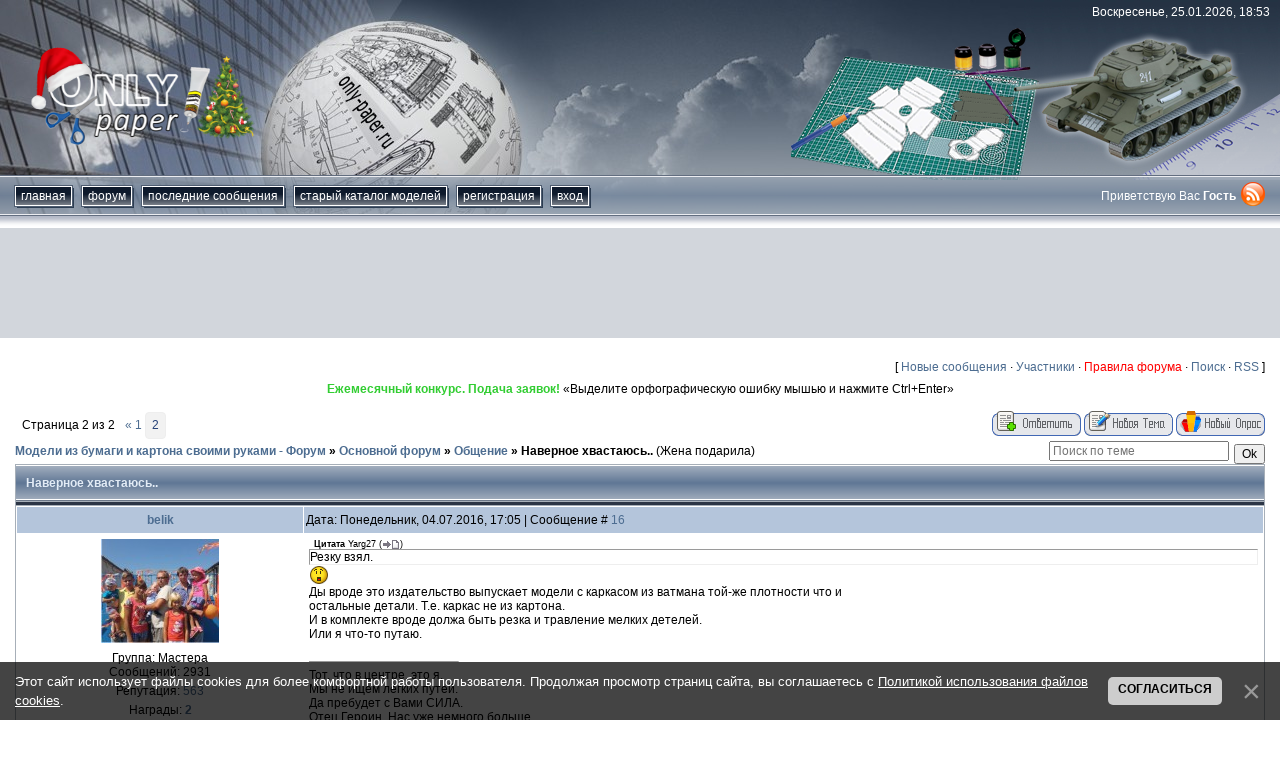

--- FILE ---
content_type: text/html; charset=UTF-8
request_url: https://only-paper.ru/forum/3-20920-2
body_size: 9878
content:
<!DOCTYPE html>
<html>
 <head>
 <meta id="viewport" name="viewport" content="width=device-width, initial-scale=1">
 <!--cef02118-->
 <title>Наверное хвастаюсь.. - Страница 2 - Модели из бумаги и картона своими руками - Форум</title>
 <link type="text/css" rel="stylesheet" href="/_st/my.css" />
 <meta http-equiv="Content-Type" content="text/html; charset=utf-8" />
 <meta http-equiv="Expires" content="0"/>
 <meta name="description" content="Наверное хвастаюсь.., Жена подарила. Как сделать модели из бумаги и картона своими руками. Шаблоны и схемы для сборки картонных макетов. Бумажное моделирование."/>
 <meta name="keywords" content="Основной форум, Общение, , Наверное хвастаюсь.., Жена подарила, модели, схемы, шаблоны, развертки, макеты, бумажные, из бумаги, картонные, из картона, масштабные, моделирование, сборные, для сборки, для склеивания, скачать, бесплатно, papercraft, paper craft, papermodel, paper model, free, download, template"/> 
 <meta name="robots" content="index, follow" />
 <meta http-equiv="Content-Language" content="RU" />
 
 
 <script async src="https://pagead2.googlesyndication.com/pagead/js/adsbygoogle.js?client=ca-pub-1091632433395036"
 crossorigin="anonymous"></script>
 
 
 <!-- Yandex.RTB -->
 <script>window.yaContextCb=window.yaContextCb||[]</script>
 <script src="https://yandex.ru/ads/system/context.js" async></script> 
 
 
	<link rel="stylesheet" href="/.s/src/base.min.css?v=221808" />
	<link rel="stylesheet" href="/.s/src/layer1.min.css?v=221808" />

	<script src="/.s/src/jquery-3.6.0.min.js"></script>
	
	<script src="/.s/src/uwnd.min.js?v=221808"></script>
	<link rel="stylesheet" href="/.s/src/ulightbox/ulightbox.min.css" />
	<script src="/.s/src/ulightbox/ulightbox.min.js"></script>
	<script src="/.s/src/bottomInfo.min.js"></script>
	<script async defer src="https://www.google.com/recaptcha/api.js?onload=reCallback&render=explicit&hl=ru"></script>
	<script>
/* --- UCOZ-JS-DATA --- */
window.uCoz = {"mod":"fr","uLightboxType":1,"language":"ru","site":{"domain":"only-paper.ru","host":"only-paper.ucoz.ru","id":"0only-paper"},"country":"US","ssid":"044447714611204430367","sign":{"230038":"Этот сайт использует файлы cookies для более комфортной работы пользователя. Продолжая просмотр страниц сайта, вы соглашаетесь с <a href=/index/cookiepolicy target=_blank >Политикой использования файлов cookies</a>.","5458":"Следующий","210178":"Замечания","10075":"Обязательны для выбора","7251":"Запрошенный контент не может быть загружен. Пожалуйста, попробуйте позже.","230039":"Согласиться","7253":"Начать слайд-шоу","3125":"Закрыть","7252":"Предыдущий","5255":"Помощник","3238":"Опции","7287":"Перейти на страницу с фотографией.","7254":"Изменить размер"},"bottomInfoData":[{"button":230039,"class":"","cookieKey":"cPolOk","message":230038,"id":"cookiePolicy"}],"module":"forum","layerType":1};
/* --- UCOZ-JS-CODE --- */

	function Insert(qmid, user, text ) {
		user = user.replace(/\[/g, '\\[').replace(/\]/g, '\\]');
		if ( !!text ) {
			qmid = qmid.replace(/[^0-9]/g, "");
			paste("[quote="+user+";"+qmid+"]"+text+"[/quote]\n", 0);
		} else {
			_uWnd.alert('Выделите текст для цитирования', '', {w:230, h:80, tm:3000});
		}
	}

	function paste(text, flag ) {
		if ( document.selection && flag ) {
			document.addform.message.focus();
			document.addform.document.selection.createRange().text = text;
		} else {
			document.addform.message.value += text;
		}
	}

	function get_selection( ) {
		if ( window.getSelection ) {
			selection = window.getSelection().toString();
		} else if ( document.getSelection ) {
			selection = document.getSelection();
		} else {
			selection = document.selection.createRange().text;
		}
	}

	function pdel(id, n ) {
		if ( confirm('Вы подтверждаете удаление?') ) {
			(window.pDelBut = document.getElementById('dbo' + id))
				&& (pDelBut.width = pDelBut.height = 13) && (pDelBut.src = '/.s/img/ma/m/i2.gif');
			_uPostForm('', {url:'/forum/3-20920-' + id + '-8-0-044447714611204430367', 't_pid': n});
		}
	}
function loginPopupForm(params = {}) { new _uWnd('LF', ' ', -250, -100, { closeonesc:1, resize:1 }, { url:'/index/40' + (params.urlParams ? '?'+params.urlParams : '') }) }
function reCallback() {
		$('.g-recaptcha').each(function(index, element) {
			element.setAttribute('rcid', index);
			
		if ($(element).is(':empty') && grecaptcha.render) {
			grecaptcha.render(element, {
				sitekey:element.getAttribute('data-sitekey'),
				theme:element.getAttribute('data-theme'),
				size:element.getAttribute('data-size')
			});
		}
	
		});
	}
	function reReset(reset) {
		reset && grecaptcha.reset(reset.previousElementSibling.getAttribute('rcid'));
		if (!reset) for (rel in ___grecaptcha_cfg.clients) grecaptcha.reset(rel);
	}
/* --- UCOZ-JS-END --- */
</script>

	<style>.UhideBlock{display:none; }</style>
</head>
 
 <body class="forum-section">
 <!--U1MENU1Z--><nav id="menu" class="mobile-nav menu">
 <section class="menu-section">
 <h3 class="menu-section-title">Навигация</h3>
 <ul class="menu-section-list">
 <li><a href="/">Главная</a></li>
 <li><a href="/forum/">Форум</a></li>
 <li><a href="/index/0-16">Последние сообщения</a></li>
 <li><a href="/news/">Старый каталог моделей</a></li>
 <li><a href="/index/0-6">Рекламодателю</a></li>
 <li><a href="/index/0-3">Контакты</a></li>
 <li><a href="/index/0-2">О сайте</a></li>
 
 <li><a href="/index/3">Регистрация</a></li>
 <li><a href="javascript:;" rel="nofollow" onclick="loginPopupForm(); return false;">Вход</a></li>
 
 </ul>
 </section>
 
</nav><!--/U1MENU1Z-->
 <div class="page" id="panel">
 <!--U1AHEADER1Z--><script src="/js/js.cookie.js"></script>
<script src="/js/responsiveSwitch-1.0.js"></script>
<header class="header"> 
 <div class="header-inner">
 <div class="header-date">Воскресенье, 25.01.2026, 18:53</div>
 <div class="header-logo"><a href="/"><img src="/img/logo.png" alt="Only-paper.ru" width="225" height="118"></a></div>
 <div class="header-line">
 <nav class="nav-wrapper">
 <button type="button" class="nav-toggle" id="nav-btn"><i class="burger"></i>Меню</button>
 <div class="nav-inner" id="nav">
 <ul class="nav-list">
 <li><a href="/">Главная</a></li>
 <li><a href="/forum/">форум</a></li>
 <li><a href="/index/0-16">Последние сообщения</a></li>
 <li><a href="/news/">Старый каталог моделей</a></li>
 
 <li><a href="/index/3">Регистрация</a></li>
 <li><a href="javascript:;" rel="nofollow" onclick="loginPopupForm(); return false;">Вход</a></li>
 
 </ul>
 </div>
 </nav>
 <div class="header-auth-wrap">
 <div class="header-auth">
 
 Приветствую Вас <b>Гость</b>
 
 </div>
 <a href="/forum/3-0-0-37"><img src="/img/rss.png" alt="RSS" width="24" height="24"></a>
 </div>
 </div>
 </div> 
</header>

<div class="adv-wrapper google-adv" style="max-height:120px">
 <!-- 970х90 -->
 <ins class="adsbygoogle"
 style="display:block"
 data-ad-client="ca-pub-1091632433395036"
 data-ad-slot="8213419775"
 data-ad-format="horizontal"
 data-full-width-responsive="true"></ins>
 <script>
 (adsbygoogle = window.adsbygoogle || []).push({});
 </script></div><br /><!--/U1AHEADER1Z-->
 <div class="content content_wide">
 <!-- main start -->
 <div class="main">
 <table border="0" cellpadding="0" height="30" cellspacing="0" width="100%" align="center">
 <tr>
 <td align="right">[
 <a class="fNavLink" href="/forum/0-0-1-34" rel="nofollow">Новые сообщения</a> &middot; 
 <a class="fNavLink" href="/forum/0-0-1-35" rel="nofollow">Участники</a> &middot; 
 <a class="fNavLink" href="/forum/0-0-0-36" rel="nofollow"><span style="color:red">Правила форума</span></a> &middot; 
 <a class="fNavLink" href="/forum/0-0-0-6" rel="nofollow">Поиск</a> &middot; 
 <a class="fNavLink" href="/forum/3-0-0-37" rel="nofollow">RSS</a> ]</td>
 
 </tr>
 </table>
 <div align="center"><script type="text/javascript">
<!--
var _acic={dataProvider:140};(function(){var e=document.createElement("script");e.type="text/javascript";e.async=true;e.src="https://www.acint.net/aci.js";var t=document.getElementsByTagName("script")[0];t.parentNode.insertBefore(e,t)})()
//-->
</script><!--784172501946--><script type="text/javascript" src="https://only-paper.ru/rtr/8"></script> «Выделите орфографическую ошибку мышью и нажмите Ctrl+Enter»</div>
 <br />
 
		

		<table class="ThrTopButtonsTbl" border="0" width="100%" cellspacing="0" cellpadding="0">
			<tr class="ThrTopButtonsRow1">
				<td width="50%" class="ThrTopButtonsCl11">
	<ul class="switches switchesTbl forum-pages">
		<li class="pagesInfo">Страница <span class="curPage">2</span> из <span class="numPages">2</span></li>
		<li class="switch switch-back"><a class="switchBack" href="/forum/3-20920-1" title="Предыдущая"><span>&laquo;</span></a></li> <li class="switch"><a class="switchDigit" href="/forum/3-20920-1">1</a></li>
	<li class="switchActive">2</li> 
	</ul></td>
				<td align="right" class="frmBtns ThrTopButtonsCl12"><div id="frmButns83"><a href="javascript:;" rel="nofollow" onclick="_uWnd.alert('Необходима авторизация для данного действия. Войдите или зарегистрируйтесь.','',{w:230,h:80,tm:3000});return false;"><img alt="" style="margin:0;padding:0;border:0;" title="Ответить" src="/.s/img/fr/bt/38/t_reply.gif" /></a> <a href="javascript:;" rel="nofollow" onclick="_uWnd.alert('Необходима авторизация для данного действия. Войдите или зарегистрируйтесь.','',{w:230,h:80,tm:3000});return false;"><img alt="" style="margin:0;padding:0;border:0;" title="Новая тема" src="/.s/img/fr/bt/38/t_new.gif" /></a> <a href="javascript:;" rel="nofollow" onclick="_uWnd.alert('Необходима авторизация для данного действия. Войдите или зарегистрируйтесь.','',{w:230,h:80,tm:3000});return false;"><img alt="" style="margin:0;padding:0;border:0;" title="Новый опрос" src="/.s/img/fr/bt/38/t_poll.gif" /></a></div></td></tr>
			
		</table>
		
	<table class="ThrForumBarTbl" border="0" width="100%" cellspacing="0" cellpadding="0">
		<tr class="ThrForumBarRow1">
			<td class="forumNamesBar ThrForumBarCl11 breadcrumbs" style="padding-top:3px;padding-bottom:5px;">
				<a class="forumBar breadcrumb-item" href="/forum/">Модели из бумаги и картона своими руками - Форум</a>  <span class="breadcrumb-sep">&raquo;</span> <a class="forumBar breadcrumb-item" href="/forum/1">Основной форум</a> <span class="breadcrumb-sep">&raquo;</span> <a class="forumBar breadcrumb-item" href="/forum/3">Общение</a> <span class="breadcrumb-sep">&raquo;</span> <a class="forumBarA" href="/forum/3-20920-1">Наверное хвастаюсь..</a> <span class="thDescr">(Жена подарила)</span></td><td class="ThrForumBarCl12" >
	
	<script>
	function check_search(form ) {
		if ( form.s.value.length < 3 ) {
			_uWnd.alert('Вы ввели слишком короткий поисковой запрос.', '', { w:230, h:80, tm:3000 })
			return false
		}
		return true
	}
	</script>
	<form id="thread_search_form" onsubmit="return check_search(this)" action="/forum/3-20920" method="GET">
		<input class="fastNav" type="submit" value="Ok" id="thread_search_button"><input type="text" name="s" value="" placeholder="Поиск по теме" id="thread_search_field"/>
	</form>
			</td></tr>
	</table>
		
		<div class="gDivLeft">
	<div class="gDivRight">
		<table class="gTable threadpage-posts-table" border="0" width="100%" cellspacing="1" cellpadding="0">
		<tr>
			<td class="gTableTop">
				<div style="float:right" class="gTopCornerRight"></div>
				<span class="forum-title">Наверное хвастаюсь..</span>
				</td></tr><tr><td class="postSeparator"></td></tr><tr id="post522486"><td class="postRest1"><table border="0" width="100%" cellspacing="1" cellpadding="2" class="postTable">
 <tr><td width="23%" class="postTdTop" align="center"><a class="postUser" href="javascript://" onClick="emoticon('[b]belik[/b],');return false;">belik</a></td><td class="postTdTop">Дата: Понедельник, 04.07.2016, 17:05 | Сообщение # <a rel="nofollow" name="522486" class="postNumberLink" href="javascript:;" onclick="prompt('Прямая ссылка к сообщению', 'https://only-paper.ru/forum/3-20920-522486-16-1467615917'); return false;">16</a></td></tr>
 <tr><td class="postTdInfo" valign="top">
 <img title="belik" class="userAvatar" border="0" src="/avatar/07/528472.jpg">
 <div class="postRankName"></div>
 <div class="postRankIco"></div>
 <div class="postUserGroup">Группа: Мастера</div>
 <div class="numposts">Сообщений: <span="unp">2931</span></div>
 <div class="reputation">Репутация: <a title="Смотреть историю репутации" class="repHistory" href="javascript:;" rel="nofollow" onclick="new _uWnd('Rh', ' ', -400, 250, { closeonesc:1, maxh:300, minh:100 }, { url:'/index/9-1641'}); return false;"><span class="repNums">563</span></a> 
 
 <div class="reputation">Награды: <a href="javascript:;" rel="nofollow" onclick="new _uWnd('AwL', 'Список наград', 380, 200, {autosize:1, closeonesc:1, maxh:300, minh:100},{url:'/index/54-1641'});return false;" title="Список наград"><span class="repNums"><b>2</b></span></a> 
 <div class="statusBlock">Статус: <span class="statusOffline">Offline</span></div>
  
 </td><td class="posttdMessage" valign="top"><span class="ucoz-forum-post" id="ucoz-forum-post-522486" edit-url=""><!--uzquote--><div class="bbQuoteBlock"><div class="bbQuoteName" style="padding-left:5px;font-size:7pt"><b>Цитата</b> <span class="qName"><!--qn-->Yarg27<!--/qn--></span> (<span class="qAnchor"><!--qa--><a href="http://only-paper.ru/forum/3-20920-522484-16-1467612890"><img alt="" style="margin:0;padding:0;vertical-align:middle;border:0;" title="Ссылка на цитируемый текст" src="/.s/img/fr/ic/4/lastpost.gif"></a><!--/qa--></span>)</div><div class="quoteMessage" style="border:1px inset;max-height:200px;overflow:auto;height:expression(this.scrollHeight<5?this.style.height:scrollHeight>200?'200px':''+(this.scrollHeight+5)+'px');"><!--uzq-->Резку взял.<!--/uzq--></div></div><!--/uzquote--> <img src="/.s/sm/2/surprised.gif" border="0" align="absmiddle" alt="surprised" /> <br />Ды вроде это издательство выпускает модели с каркасом из ватмана той-же плотности что и <br />остальные детали. Т.е. каркас не из картона.<br />И в комплекте вроде должа быть резка и травление мелких детелей.<br />Или я что-то путаю.</span>
 
 <br><hr size="1" width="150" align="left" class="signatureHr"><span class="signatureView">Тот, что в центре, это я. <br /> Мы не ищем лёгких путей. <br /> Да пребудет с Вами СИЛА. <br /> Отец Героин. Нас уже немного больше. <br /> https://only-paper.ru/forum/70-6765-1</span>
 </td></tr>
 <tr>
 <td class="postBottom" align="center">&nbsp;</td>
 <td class="postBottom">
 <table border="0" width="100%" cellspacing="0" cellpadding="0">
 <tr><td><a href="/index/8-1641" target="_blank"><img alt="" style="margin:0;padding:0;border:0;" src="/.s/img/fr/bt/38/p_profile.gif" title="Профиль пользователя" /></a>    </td><td align="right" style="padding-right:15px;"></td><td width="2%" nowrap align="right"><a class="goOnTop" href="javascript:scroll(0,0);"><img alt="" style="margin:0;padding:0;border:0;" src="/.s/img/fr/bt/38/p_up.gif" title="Вверх" /></a></td></tr>
 </table>
 </td>
 </tr>
 </table></td></tr><tr id="post522490"><td class="postRest2"><table border="0" width="100%" cellspacing="1" cellpadding="2" class="postTable">
 <tr><td width="23%" class="postTdTop" align="center"><a class="postUser" href="javascript://" onClick="emoticon('[b]alexlut[/b],');return false;">alexlut</a></td><td class="postTdTop">Дата: Понедельник, 04.07.2016, 18:54 | Сообщение # <a rel="nofollow" name="522490" class="postNumberLink" href="javascript:;" onclick="prompt('Прямая ссылка к сообщению', 'https://only-paper.ru/forum/3-20920-522490-16-1467622495'); return false;">17</a></td></tr>
 <tr><td class="postTdInfo" valign="top">
 <img title="alexlut" class="userAvatar" border="0" src="/avatar/00/09/20685627.jpg">
 <div class="postRankName">Мудрый Мамонт</div>
 <div class="postRankIco"></div>
 <div class="postUserGroup">Группа: Мастера</div>
 <div class="numposts">Сообщений: <span="unp">4906</span></div>
 <div class="reputation">Репутация: <a title="Смотреть историю репутации" class="repHistory" href="javascript:;" rel="nofollow" onclick="new _uWnd('Rh', ' ', -400, 250, { closeonesc:1, maxh:300, minh:100 }, { url:'/index/9-4706'}); return false;"><span class="repNums">2888</span></a> 
 
 <div class="reputation">Награды: <a href="javascript:;" rel="nofollow" onclick="new _uWnd('AwL', 'Список наград', 380, 200, {autosize:1, closeonesc:1, maxh:300, minh:100},{url:'/index/54-4706'});return false;" title="Список наград"><span class="repNums"><b>2</b></span></a> 
 <div class="statusBlock">Статус: <span class="statusOffline">Offline</span></div>
  
 </td><td class="posttdMessage" valign="top"><span class="ucoz-forum-post" id="ucoz-forum-post-522490" edit-url=""><b>belik</b>, +100500<br /><br />Хто-та шо-та урёть тута...</span>
 
 <br><hr size="1" width="150" align="left" class="signatureHr"><span class="signatureView">Быстро, качественно и недорого — из этих трех вещей вы можете выбрать любые две.</span>
 </td></tr>
 <tr>
 <td class="postBottom" align="center">&nbsp;</td>
 <td class="postBottom">
 <table border="0" width="100%" cellspacing="0" cellpadding="0">
 <tr><td><a href="/index/8-4706" target="_blank"><img alt="" style="margin:0;padding:0;border:0;" src="/.s/img/fr/bt/38/p_profile.gif" title="Профиль пользователя" /></a>    </td><td align="right" style="padding-right:15px;"></td><td width="2%" nowrap align="right"><a class="goOnTop" href="javascript:scroll(0,0);"><img alt="" style="margin:0;padding:0;border:0;" src="/.s/img/fr/bt/38/p_up.gif" title="Вверх" /></a></td></tr>
 </table>
 </td>
 </tr>
 </table></td></tr><tr id="post522776"><td class="postRest1"><table border="0" width="100%" cellspacing="1" cellpadding="2" class="postTable">
 <tr><td width="23%" class="postTdTop" align="center"><a class="postUser" href="javascript://" onClick="emoticon('[b]Yarg27[/b],');return false;">Yarg27</a></td><td class="postTdTop">Дата: Пятница, 08.07.2016, 01:23 | Сообщение # <a rel="nofollow" name="522776" class="postNumberLink" href="javascript:;" onclick="prompt('Прямая ссылка к сообщению', 'https://only-paper.ru/forum/3-20920-522776-16-1467905026'); return false;">18</a></td></tr>
 <tr><td class="postTdInfo" valign="top">
 
 <div class="postRankName"></div>
 <div class="postRankIco"></div>
 <div class="postUserGroup">Группа: Опытные</div>
 <div class="numposts">Сообщений: <span="unp">33</span></div>
 <div class="reputation">Репутация: <a title="Смотреть историю репутации" class="repHistory" href="javascript:;" rel="nofollow" onclick="new _uWnd('Rh', ' ', -400, 250, { closeonesc:1, maxh:300, minh:100 }, { url:'/index/9-15886'}); return false;"><span class="repNums">120</span></a> 
 
 <div class="reputation">Награды: <a href="javascript:;" rel="nofollow" onclick="new _uWnd('AwL', 'Список наград', 380, 200, {autosize:1, closeonesc:1, maxh:300, minh:100},{url:'/index/54-15886'});return false;" title="Список наград"><span class="repNums"><b>0</b></span></a> 
 <div class="statusBlock">Статус: <span class="statusOffline">Offline</span></div>
  
 </td><td class="posttdMessage" valign="top"><span class="ucoz-forum-post" id="ucoz-forum-post-522776" edit-url=""><b>belik</b>, в комплект Лейтца от Моделика не входит резка и травленка. А если речь о Бисмарке - то да, шибко мудреный каркас собирается из "ватмана", но травленки все же нет.<br />Эсминцы взял для тренировки, так как опыта в судостроении "на чистовую" нет ( и как сейчас вижу не зря взял).</span>
 
 
 </td></tr>
 <tr>
 <td class="postBottom" align="center">&nbsp;</td>
 <td class="postBottom">
 <table border="0" width="100%" cellspacing="0" cellpadding="0">
 <tr><td><a href="/index/8-15886" target="_blank"><img alt="" style="margin:0;padding:0;border:0;" src="/.s/img/fr/bt/38/p_profile.gif" title="Профиль пользователя" /></a>    </td><td align="right" style="padding-right:15px;"></td><td width="2%" nowrap align="right"><a class="goOnTop" href="javascript:scroll(0,0);"><img alt="" style="margin:0;padding:0;border:0;" src="/.s/img/fr/bt/38/p_up.gif" title="Вверх" /></a></td></tr>
 </table>
 </td>
 </tr>
 </table></td></tr><tr id="post525467"><td class="postRest2"><table border="0" width="100%" cellspacing="1" cellpadding="2" class="postTable">
 <tr><td width="23%" class="postTdTop" align="center"><a class="postUser" href="javascript://" onClick="emoticon('[b]ENTER[/b],');return false;">ENTER</a></td><td class="postTdTop">Дата: Суббота, 06.08.2016, 23:38 | Сообщение # <a rel="nofollow" name="525467" class="postNumberLink" href="javascript:;" onclick="prompt('Прямая ссылка к сообщению', 'https://only-paper.ru/forum/3-20920-525467-16-1470490693'); return false;">19</a></td></tr>
 <tr><td class="postTdInfo" valign="top">
 <img title="ENTER" class="userAvatar" border="0" src="/avatar/44/338427.jpg">
 <div class="postRankName"></div>
 <div class="postRankIco"></div>
 <div class="postUserGroup">Группа: Опытные</div>
 <div class="numposts">Сообщений: <span="unp">7</span></div>
 <div class="reputation">Репутация: <a title="Смотреть историю репутации" class="repHistory" href="javascript:;" rel="nofollow" onclick="new _uWnd('Rh', ' ', -400, 250, { closeonesc:1, maxh:300, minh:100 }, { url:'/index/9-18749'}); return false;"><span class="repNums">40</span></a> 
 
 <div class="reputation">Награды: <a href="javascript:;" rel="nofollow" onclick="new _uWnd('AwL', 'Список наград', 380, 200, {autosize:1, closeonesc:1, maxh:300, minh:100},{url:'/index/54-18749'});return false;" title="Список наград"><span class="repNums"><b>0</b></span></a> 
 <div class="statusBlock">Статус: <span class="statusOffline">Offline</span></div>
  
 </td><td class="posttdMessage" valign="top"><span class="ucoz-forum-post" id="ucoz-forum-post-525467" edit-url="">Бисмарк это конечно вещь. Когда начнёшь позови поглядеть.</span>
 
 
 </td></tr>
 <tr>
 <td class="postBottom" align="center">&nbsp;</td>
 <td class="postBottom">
 <table border="0" width="100%" cellspacing="0" cellpadding="0">
 <tr><td><a href="/index/8-18749" target="_blank"><img alt="" style="margin:0;padding:0;border:0;" src="/.s/img/fr/bt/38/p_profile.gif" title="Профиль пользователя" /></a>    </td><td align="right" style="padding-right:15px;"></td><td width="2%" nowrap align="right"><a class="goOnTop" href="javascript:scroll(0,0);"><img alt="" style="margin:0;padding:0;border:0;" src="/.s/img/fr/bt/38/p_up.gif" title="Вверх" /></a></td></tr>
 </table>
 </td>
 </tr>
 </table></td></tr></table></div></div><div class="gDivBottomLeft"></div><div class="gDivBottomCenter"></div><div class="gDivBottomRight"></div>
		<table class="ThrBotTbl" border="0" width="100%" cellspacing="0" cellpadding="0">
			<tr class="ThrBotRow1"><td colspan="2" class="bottomPathBar ThrBotCl11" style="padding-top:2px;">
	<table class="ThrForumBarTbl" border="0" width="100%" cellspacing="0" cellpadding="0">
		<tr class="ThrForumBarRow1">
			<td class="forumNamesBar ThrForumBarCl11 breadcrumbs" style="padding-top:3px;padding-bottom:5px;">
				<a class="forumBar breadcrumb-item" href="/forum/">Модели из бумаги и картона своими руками - Форум</a>  <span class="breadcrumb-sep">&raquo;</span> <a class="forumBar breadcrumb-item" href="/forum/1">Основной форум</a> <span class="breadcrumb-sep">&raquo;</span> <a class="forumBar breadcrumb-item" href="/forum/3">Общение</a> <span class="breadcrumb-sep">&raquo;</span> <a class="forumBarA" href="/forum/3-20920-1">Наверное хвастаюсь..</a> <span class="thDescr">(Жена подарила)</span></td><td class="ThrForumBarCl12" >
	
	<script>
	function check_search(form ) {
		if ( form.s.value.length < 3 ) {
			_uWnd.alert('Вы ввели слишком короткий поисковой запрос.', '', { w:230, h:80, tm:3000 })
			return false
		}
		return true
	}
	</script>
	<form id="thread_search_form" onsubmit="return check_search(this)" action="/forum/3-20920" method="GET">
		<input class="fastNav" type="submit" value="Ok" id="thread_search_button"><input type="text" name="s" value="" placeholder="Поиск по теме" id="thread_search_field"/>
	</form>
			</td></tr>
	</table></td></tr>
			<tr class="ThrBotRow2"><td class="ThrBotCl21" width="50%">
	<ul class="switches switchesTbl forum-pages">
		<li class="pagesInfo">Страница <span class="curPage">2</span> из <span class="numPages">2</span></li>
		<li class="switch switch-back"><a class="switchBack" href="/forum/3-20920-1" title="Предыдущая"><span>&laquo;</span></a></li> <li class="switch"><a class="switchDigit" href="/forum/3-20920-1">1</a></li>
	<li class="switchActive">2</li> 
	</ul></td><td class="ThrBotCl22" align="right" nowrap="nowrap"><form name="navigation" style="margin:0px"><table class="navigationTbl" border="0" cellspacing="0" cellpadding="0"><tr class="navigationRow1"><td class="fFastNavTd navigationCl11" >
		<select class="fastNav" name="fastnav"><option class="fastNavMain" value="0">Главная страница форума</option><option class="fastNavCat"   value="1">Основной форум</option><option class="fastNavForumA" value="3" selected>&nbsp;&nbsp;&nbsp;&nbsp; Общение</option><option class="fastNavForum" value="25">&nbsp;&nbsp;&nbsp;&nbsp; Клубы, кружки моделистов</option><option class="fastNavForum" value="40">&nbsp;&nbsp;&nbsp;&nbsp; Журнал Paper Art</option><option class="fastNavForum" value="47">&nbsp;&nbsp;&nbsp;&nbsp; International</option><option class="fastNavForum" value="24">&nbsp;&nbsp;&nbsp;&nbsp; Свобода слова</option><option class="fastNavForum" value="72">&nbsp;&nbsp;&nbsp;&nbsp; Выставки, конкурсы</option><option class="fastNavForum" value="68">&nbsp;&nbsp;&nbsp;&nbsp; Магазины нашего города</option><option class="fastNavForum" value="39">&nbsp;&nbsp;&nbsp;&nbsp; Представительства интернет-магазинов, частные объявления</option><option class="fastNavForum" value="70">&nbsp;&nbsp;&nbsp;&nbsp; Визитная карточка</option><option class="fastNavForum" value="29">&nbsp;&nbsp;&nbsp;&nbsp; Корзина</option><option class="fastNavCat"   value="76">Конкурс &quot;Труженики моря&quot;</option><option class="fastNavCat"   value="92">Технология сборки</option><option class="fastNavForum" value="4">&nbsp;&nbsp;&nbsp;&nbsp; Технология</option><option class="fastNavForum" value="93">&nbsp;&nbsp;&nbsp;&nbsp; Склейка и сборка</option><option class="fastNavForum" value="94">&nbsp;&nbsp;&nbsp;&nbsp; Окраска и отделка</option><option class="fastNavForum" value="96">&nbsp;&nbsp;&nbsp;&nbsp; Электрификация моделей</option><option class="fastNavForum" value="95">&nbsp;&nbsp;&nbsp;&nbsp; Инструменты и материалы</option><option class="fastNavCat"   value="82">Разработка моделей</option><option class="fastNavForum" value="28">&nbsp;&nbsp;&nbsp;&nbsp; Правила раздела, общение, технология проектирования (Р)</option><option class="fastNavForum" value="106">&nbsp;&nbsp;&nbsp;&nbsp; Пепакура / Pepakura</option><option class="fastNavForum" value="83">&nbsp;&nbsp;&nbsp;&nbsp; Авиация (Р)</option><option class="fastNavForum" value="87">&nbsp;&nbsp;&nbsp;&nbsp; Архитектура (Р)</option><option class="fastNavForum" value="84">&nbsp;&nbsp;&nbsp;&nbsp; Военная техника (Р)</option><option class="fastNavForum" value="86">&nbsp;&nbsp;&nbsp;&nbsp; Гражданская техника (Р)</option><option class="fastNavForum" value="90">&nbsp;&nbsp;&nbsp;&nbsp; Железнодорожный транспорт (Р)</option><option class="fastNavForum" value="88">&nbsp;&nbsp;&nbsp;&nbsp; Космические аппараты (Р)</option><option class="fastNavForum" value="85">&nbsp;&nbsp;&nbsp;&nbsp; Морской флот (Р)</option><option class="fastNavForum" value="89">&nbsp;&nbsp;&nbsp;&nbsp; Огнестрельное, холодное оружие (Р)</option><option class="fastNavForum" value="91">&nbsp;&nbsp;&nbsp;&nbsp; Разное (Р)</option><option class="fastNavCat"   value="31">Мастерская</option><option class="fastNavForum" value="30">&nbsp;&nbsp;&nbsp;&nbsp; Мастерская</option><option class="fastNavForum" value="67">&nbsp;&nbsp;&nbsp;&nbsp; Для начинающих моделистов (М)</option><option class="fastNavForum" value="32">&nbsp;&nbsp;&nbsp;&nbsp; Авиация (М)</option><option class="fastNavForum" value="37">&nbsp;&nbsp;&nbsp;&nbsp; Архитектура (М)</option><option class="fastNavForum" value="34">&nbsp;&nbsp;&nbsp;&nbsp; Военная техника (М)</option><option class="fastNavForum" value="33">&nbsp;&nbsp;&nbsp;&nbsp; Гражданская техника (М)</option><option class="fastNavForum" value="35">&nbsp;&nbsp;&nbsp;&nbsp; Железнодорожный транспорт (М)</option><option class="fastNavForum" value="43">&nbsp;&nbsp;&nbsp;&nbsp; Животные, растения (М)</option><option class="fastNavForum" value="46">&nbsp;&nbsp;&nbsp;&nbsp; Космические аппараты (М)</option><option class="fastNavForum" value="36">&nbsp;&nbsp;&nbsp;&nbsp; Морской флот (М)</option><option class="fastNavForum" value="44">&nbsp;&nbsp;&nbsp;&nbsp; Огнестрельное, холодное оружие (М)</option><option class="fastNavForum" value="38">&nbsp;&nbsp;&nbsp;&nbsp; Разное (М)</option><option class="fastNavForum" value="45">&nbsp;&nbsp;&nbsp;&nbsp; Фигурки людей, Роботы и т. п. (М)</option><option class="fastNavCat"   value="5">Фотогалерея (Готовые работы)</option><option class="fastNavForum" value="13">&nbsp;&nbsp;&nbsp;&nbsp; Фотогалерея</option><option class="fastNavForum" value="6">&nbsp;&nbsp;&nbsp;&nbsp; Авиация</option><option class="fastNavForum" value="10">&nbsp;&nbsp;&nbsp;&nbsp; Архитектура</option><option class="fastNavForum" value="8">&nbsp;&nbsp;&nbsp;&nbsp; Военная техника</option><option class="fastNavForum" value="7">&nbsp;&nbsp;&nbsp;&nbsp; Гражданская техника</option><option class="fastNavForum" value="16">&nbsp;&nbsp;&nbsp;&nbsp; Железнодорожный транспорт</option><option class="fastNavForum" value="11">&nbsp;&nbsp;&nbsp;&nbsp; Животные, растения</option><option class="fastNavForum" value="12">&nbsp;&nbsp;&nbsp;&nbsp; Космические аппараты</option><option class="fastNavForum" value="9">&nbsp;&nbsp;&nbsp;&nbsp; Морской флот</option><option class="fastNavForum" value="14">&nbsp;&nbsp;&nbsp;&nbsp; Огнестрельное, холодное оружие</option><option class="fastNavForum" value="18">&nbsp;&nbsp;&nbsp;&nbsp; Разное</option><option class="fastNavForum" value="15">&nbsp;&nbsp;&nbsp;&nbsp; Фигурки людей, Роботы и т. п.</option><option class="fastNavCat"   value="60">Ежемесячный конкурс моделей</option><option class="fastNavForum" value="61">&nbsp;&nbsp;&nbsp;&nbsp; Правила, информация (Е)</option><option class="fastNavForum" value="62">&nbsp;&nbsp;&nbsp;&nbsp; Заявки (Е)</option><option class="fastNavCat"   value="48">Обзор журналов издательств</option><option class="fastNavForum" value="49">&nbsp;&nbsp;&nbsp;&nbsp; Правила размещения обзоров</option><option class="fastNavForum" value="50">&nbsp;&nbsp;&nbsp;&nbsp; ADW Model</option><option class="fastNavForum" value="73">&nbsp;&nbsp;&nbsp;&nbsp; Agromodels</option><option class="fastNavForum" value="51">&nbsp;&nbsp;&nbsp;&nbsp; Angraf</option><option class="fastNavForum" value="52">&nbsp;&nbsp;&nbsp;&nbsp; Answer</option><option class="fastNavForum" value="53">&nbsp;&nbsp;&nbsp;&nbsp; Betexa</option><option class="fastNavForum" value="55">&nbsp;&nbsp;&nbsp;&nbsp; Fly Model</option><option class="fastNavForum" value="56">&nbsp;&nbsp;&nbsp;&nbsp; GPM</option><option class="fastNavForum" value="59">&nbsp;&nbsp;&nbsp;&nbsp; Halinski</option><option class="fastNavForum" value="58">&nbsp;&nbsp;&nbsp;&nbsp; Hobby Model</option><option class="fastNavForum" value="107">&nbsp;&nbsp;&nbsp;&nbsp; Kartonowa Kollekcia</option><option class="fastNavForum" value="63">&nbsp;&nbsp;&nbsp;&nbsp; Maly Modelarz</option><option class="fastNavForum" value="97">&nbsp;&nbsp;&nbsp;&nbsp; Model Hobby</option><option class="fastNavForum" value="57">&nbsp;&nbsp;&nbsp;&nbsp; Modelik</option><option class="fastNavForum" value="54">&nbsp;&nbsp;&nbsp;&nbsp; Orlik</option><option class="fastNavForum" value="98">&nbsp;&nbsp;&nbsp;&nbsp; W.M.C. Models</option><option class="fastNavForum" value="108">&nbsp;&nbsp;&nbsp;&nbsp; YG-model</option><option class="fastNavForum" value="78">&nbsp;&nbsp;&nbsp;&nbsp; Авангард</option><option class="fastNavForum" value="75">&nbsp;&nbsp;&nbsp;&nbsp; Академия юного моделиста</option><option class="fastNavForum" value="99">&nbsp;&nbsp;&nbsp;&nbsp; Бумажное моделирование</option><option class="fastNavForum" value="100">&nbsp;&nbsp;&nbsp;&nbsp; Дом Бумаги</option><option class="fastNavForum" value="104">&nbsp;&nbsp;&nbsp;&nbsp; Юный техник и изобретатель</option><option class="fastNavForum" value="101">&nbsp;&nbsp;&nbsp;&nbsp; Разные</option><option class="fastNavCat"   value="19">Библиотека</option><option class="fastNavForum" value="64">&nbsp;&nbsp;&nbsp;&nbsp; Каталог моделей</option><option class="fastNavForum" value="41">&nbsp;&nbsp;&nbsp;&nbsp; Чертежи</option><option class="fastNavForum" value="42">&nbsp;&nbsp;&nbsp;&nbsp; Выставки, музеи</option><option class="fastNavCat"   value="66">О сайте и форуме</option><option class="fastNavForum" value="81">&nbsp;&nbsp;&nbsp;&nbsp; Раздел для редактирования своих тем</option><option class="fastNavForum" value="2">&nbsp;&nbsp;&nbsp;&nbsp; Работа сайта</option><option class="fastNavForum" value="69">&nbsp;&nbsp;&nbsp;&nbsp; Архив</option><option class="fastNavCat"   value="71">Закрыто</option></select>
		<input class="fastNav" type="button" value="Ok" onclick="top.location.href='/forum/'+(document.navigation.fastnav.value!='0'?document.navigation.fastnav.value:'');" />
		</td></tr></table></form></td></tr>
			<tr class="ThrBotRow3"><td class="ThrBotCl31"><div class="fFastLogin" style="padding-top:5px;padding-bottom:5px;"><input class="fastLogBt" type="button" value="Быстрый вход" onclick="loginPopupForm();" /></div></td><td class="ThrBotCl32" align="right" nowrap="nowrap"><form method="post" action="/forum/" style="margin:0px"><table class="FastSearchTbl" border="0" cellspacing="0" cellpadding="0"><tr class="FastSearchRow1"><td class="fFastSearchTd FastSearchCl11" >Поиск: <input class="fastSearch" type="text" style="width:150px" name="kw" placeholder="keyword" size="20" maxlength="60" /><input class="fastSearch" type="submit" value="Ok" /></td></tr></table><input type="hidden" name="a" value="6" /></form></td></tr>
		</table>
		
 <br />
 </div>
 <!-- main end -->
 </div>
 
 <!-- 728x90, создано 08.08.09 -->
 <div align="center"><ins class="adsbygoogle"
 style="display:block"
 data-ad-client="ca-pub-1091632433395036"
 data-ad-slot="2287552437"
 data-ad-format="auto"
 data-full-width-responsive="true"></ins>
 <script>
 (adsbygoogle = window.adsbygoogle || []).push({});
 </script></div>
 
 <!--U1BFOOTER1Z--><div align="center" style="margin: 15px">
<!-- Yandex.RTB R-A-293439-4 -->
<div id="yandex_rtb_R-A-293439-4"></div>
<script>window.yaContextCb.push(()=>{
 Ya.Context.AdvManager.render({
 renderTo: 'yandex_rtb_R-A-293439-4',
 blockId: 'R-A-293439-4'
 })
})</script>
 
<script type="text/javascript" src="https://only-paper.ru/rtr/2-11"></script>

<div class="wrapper">
 <footer class="footer">
 <div class="footer-copy">Copyright «Только бумага» <span class="text-nowrap">&copy; 2007-2026</span></div>
 <ul class="footer-nav">
 <!--noindex-->
 <li><a href="/index/0-6" rel="nofollow">Рекламодателю</a></li>
 <li><a href="/index/0-3" rel="nofollow">Обратная связь</a></li>
 <li><a href="/index/0-2" rel="nofollow">О сайте</a></li>
 <!--/noindex-->
 <li class="d-lg-none"><a href="#" id="rs-link">Полная версия сайта</a></li>
 </ul>
 </footer>
</div>

<script src="/js/lazysizes.min.js"></script>
<script src="/js/slideout.min.js"></script>
<script src="/js/main.js"></script>
<script src="/js/redirect.js"></script>

<noindex>
 
<!-- Yandex.Metrika counter -->
<script type="text/javascript" >
 (function(m,e,t,r,i,k,a){m[i]=m[i]||function(){(m[i].a=m[i].a||[]).push(arguments)};
 m[i].l=1*new Date();k=e.createElement(t),a=e.getElementsByTagName(t)[0],k.async=1,k.src=r,a.parentNode.insertBefore(k,a)})
 (window, document, "script", "https://mc.yandex.ru/metrika/tag.js", "ym");

 ym(199229, "init", {
 clickmap:true,
 trackLinks:true,
 accurateTrackBounce:true,
 webvisor:true
 });
</script>
<noscript><div><img src="https://mc.yandex.ru/watch/199229" style="position:absolute; left:-9999px;" alt="" /></div></noscript>
<!-- /Yandex.Metrika counter -->
 
</noindex>
 <style>
 .eBlock__no-js {
 position: absolute;
 top: 0;
 left: 0;
 width: 100%;
 height: 100%;
 display: flex;
 align-items: center;
 justify-content: center;
 text-align: center;
 font-size: 20px;
 background-color: rgba(0, 0, 0, .4);
 color: #fff;
}
 </style><!--/U1BFOOTER1Z-->
 <script>$('.ucoz-forum-post .ulightbox').attr('data-fancybox-group', 'forum-gallery')</script>
 </div>
<!-- 0.16358 (s770) -->

--- FILE ---
content_type: text/html; charset=utf-8
request_url: https://www.google.com/recaptcha/api2/aframe
body_size: -85
content:
<!DOCTYPE HTML><html><head><meta http-equiv="content-type" content="text/html; charset=UTF-8"></head><body><script nonce="RkTwWlAJllas5qktQzZbmA">/** Anti-fraud and anti-abuse applications only. See google.com/recaptcha */ try{var clients={'sodar':'https://pagead2.googlesyndication.com/pagead/sodar?'};window.addEventListener("message",function(a){try{if(a.source===window.parent){var b=JSON.parse(a.data);var c=clients[b['id']];if(c){var d=document.createElement('img');d.src=c+b['params']+'&rc='+(localStorage.getItem("rc::a")?sessionStorage.getItem("rc::b"):"");window.document.body.appendChild(d);sessionStorage.setItem("rc::e",parseInt(sessionStorage.getItem("rc::e")||0)+1);localStorage.setItem("rc::h",'1769331208564');}}}catch(b){}});window.parent.postMessage("_grecaptcha_ready", "*");}catch(b){}</script></body></html>